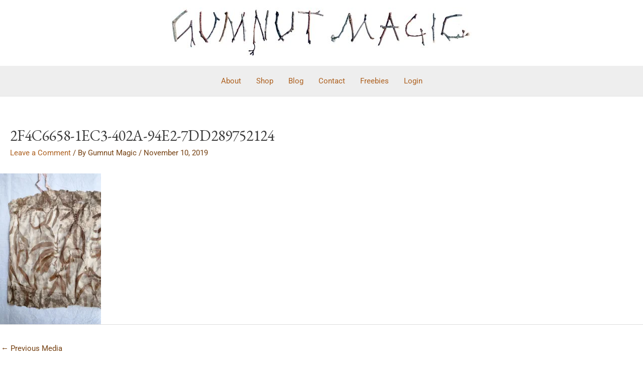

--- FILE ---
content_type: text/html; charset=utf-8
request_url: https://www.google.com/recaptcha/api2/anchor?ar=1&k=6LekP14UAAAAAHeQAvhbpyuGiZEnU5R5bpXsGXbx&co=aHR0cHM6Ly93d3cuZ3VtbnV0bWFnaWMuY29tOjQ0Mw..&hl=en&v=9TiwnJFHeuIw_s0wSd3fiKfN&theme=light&size=normal&anchor-ms=20000&execute-ms=30000&cb=5f85x58ue6d0
body_size: 48981
content:
<!DOCTYPE HTML><html dir="ltr" lang="en"><head><meta http-equiv="Content-Type" content="text/html; charset=UTF-8">
<meta http-equiv="X-UA-Compatible" content="IE=edge">
<title>reCAPTCHA</title>
<style type="text/css">
/* cyrillic-ext */
@font-face {
  font-family: 'Roboto';
  font-style: normal;
  font-weight: 400;
  font-stretch: 100%;
  src: url(//fonts.gstatic.com/s/roboto/v48/KFO7CnqEu92Fr1ME7kSn66aGLdTylUAMa3GUBHMdazTgWw.woff2) format('woff2');
  unicode-range: U+0460-052F, U+1C80-1C8A, U+20B4, U+2DE0-2DFF, U+A640-A69F, U+FE2E-FE2F;
}
/* cyrillic */
@font-face {
  font-family: 'Roboto';
  font-style: normal;
  font-weight: 400;
  font-stretch: 100%;
  src: url(//fonts.gstatic.com/s/roboto/v48/KFO7CnqEu92Fr1ME7kSn66aGLdTylUAMa3iUBHMdazTgWw.woff2) format('woff2');
  unicode-range: U+0301, U+0400-045F, U+0490-0491, U+04B0-04B1, U+2116;
}
/* greek-ext */
@font-face {
  font-family: 'Roboto';
  font-style: normal;
  font-weight: 400;
  font-stretch: 100%;
  src: url(//fonts.gstatic.com/s/roboto/v48/KFO7CnqEu92Fr1ME7kSn66aGLdTylUAMa3CUBHMdazTgWw.woff2) format('woff2');
  unicode-range: U+1F00-1FFF;
}
/* greek */
@font-face {
  font-family: 'Roboto';
  font-style: normal;
  font-weight: 400;
  font-stretch: 100%;
  src: url(//fonts.gstatic.com/s/roboto/v48/KFO7CnqEu92Fr1ME7kSn66aGLdTylUAMa3-UBHMdazTgWw.woff2) format('woff2');
  unicode-range: U+0370-0377, U+037A-037F, U+0384-038A, U+038C, U+038E-03A1, U+03A3-03FF;
}
/* math */
@font-face {
  font-family: 'Roboto';
  font-style: normal;
  font-weight: 400;
  font-stretch: 100%;
  src: url(//fonts.gstatic.com/s/roboto/v48/KFO7CnqEu92Fr1ME7kSn66aGLdTylUAMawCUBHMdazTgWw.woff2) format('woff2');
  unicode-range: U+0302-0303, U+0305, U+0307-0308, U+0310, U+0312, U+0315, U+031A, U+0326-0327, U+032C, U+032F-0330, U+0332-0333, U+0338, U+033A, U+0346, U+034D, U+0391-03A1, U+03A3-03A9, U+03B1-03C9, U+03D1, U+03D5-03D6, U+03F0-03F1, U+03F4-03F5, U+2016-2017, U+2034-2038, U+203C, U+2040, U+2043, U+2047, U+2050, U+2057, U+205F, U+2070-2071, U+2074-208E, U+2090-209C, U+20D0-20DC, U+20E1, U+20E5-20EF, U+2100-2112, U+2114-2115, U+2117-2121, U+2123-214F, U+2190, U+2192, U+2194-21AE, U+21B0-21E5, U+21F1-21F2, U+21F4-2211, U+2213-2214, U+2216-22FF, U+2308-230B, U+2310, U+2319, U+231C-2321, U+2336-237A, U+237C, U+2395, U+239B-23B7, U+23D0, U+23DC-23E1, U+2474-2475, U+25AF, U+25B3, U+25B7, U+25BD, U+25C1, U+25CA, U+25CC, U+25FB, U+266D-266F, U+27C0-27FF, U+2900-2AFF, U+2B0E-2B11, U+2B30-2B4C, U+2BFE, U+3030, U+FF5B, U+FF5D, U+1D400-1D7FF, U+1EE00-1EEFF;
}
/* symbols */
@font-face {
  font-family: 'Roboto';
  font-style: normal;
  font-weight: 400;
  font-stretch: 100%;
  src: url(//fonts.gstatic.com/s/roboto/v48/KFO7CnqEu92Fr1ME7kSn66aGLdTylUAMaxKUBHMdazTgWw.woff2) format('woff2');
  unicode-range: U+0001-000C, U+000E-001F, U+007F-009F, U+20DD-20E0, U+20E2-20E4, U+2150-218F, U+2190, U+2192, U+2194-2199, U+21AF, U+21E6-21F0, U+21F3, U+2218-2219, U+2299, U+22C4-22C6, U+2300-243F, U+2440-244A, U+2460-24FF, U+25A0-27BF, U+2800-28FF, U+2921-2922, U+2981, U+29BF, U+29EB, U+2B00-2BFF, U+4DC0-4DFF, U+FFF9-FFFB, U+10140-1018E, U+10190-1019C, U+101A0, U+101D0-101FD, U+102E0-102FB, U+10E60-10E7E, U+1D2C0-1D2D3, U+1D2E0-1D37F, U+1F000-1F0FF, U+1F100-1F1AD, U+1F1E6-1F1FF, U+1F30D-1F30F, U+1F315, U+1F31C, U+1F31E, U+1F320-1F32C, U+1F336, U+1F378, U+1F37D, U+1F382, U+1F393-1F39F, U+1F3A7-1F3A8, U+1F3AC-1F3AF, U+1F3C2, U+1F3C4-1F3C6, U+1F3CA-1F3CE, U+1F3D4-1F3E0, U+1F3ED, U+1F3F1-1F3F3, U+1F3F5-1F3F7, U+1F408, U+1F415, U+1F41F, U+1F426, U+1F43F, U+1F441-1F442, U+1F444, U+1F446-1F449, U+1F44C-1F44E, U+1F453, U+1F46A, U+1F47D, U+1F4A3, U+1F4B0, U+1F4B3, U+1F4B9, U+1F4BB, U+1F4BF, U+1F4C8-1F4CB, U+1F4D6, U+1F4DA, U+1F4DF, U+1F4E3-1F4E6, U+1F4EA-1F4ED, U+1F4F7, U+1F4F9-1F4FB, U+1F4FD-1F4FE, U+1F503, U+1F507-1F50B, U+1F50D, U+1F512-1F513, U+1F53E-1F54A, U+1F54F-1F5FA, U+1F610, U+1F650-1F67F, U+1F687, U+1F68D, U+1F691, U+1F694, U+1F698, U+1F6AD, U+1F6B2, U+1F6B9-1F6BA, U+1F6BC, U+1F6C6-1F6CF, U+1F6D3-1F6D7, U+1F6E0-1F6EA, U+1F6F0-1F6F3, U+1F6F7-1F6FC, U+1F700-1F7FF, U+1F800-1F80B, U+1F810-1F847, U+1F850-1F859, U+1F860-1F887, U+1F890-1F8AD, U+1F8B0-1F8BB, U+1F8C0-1F8C1, U+1F900-1F90B, U+1F93B, U+1F946, U+1F984, U+1F996, U+1F9E9, U+1FA00-1FA6F, U+1FA70-1FA7C, U+1FA80-1FA89, U+1FA8F-1FAC6, U+1FACE-1FADC, U+1FADF-1FAE9, U+1FAF0-1FAF8, U+1FB00-1FBFF;
}
/* vietnamese */
@font-face {
  font-family: 'Roboto';
  font-style: normal;
  font-weight: 400;
  font-stretch: 100%;
  src: url(//fonts.gstatic.com/s/roboto/v48/KFO7CnqEu92Fr1ME7kSn66aGLdTylUAMa3OUBHMdazTgWw.woff2) format('woff2');
  unicode-range: U+0102-0103, U+0110-0111, U+0128-0129, U+0168-0169, U+01A0-01A1, U+01AF-01B0, U+0300-0301, U+0303-0304, U+0308-0309, U+0323, U+0329, U+1EA0-1EF9, U+20AB;
}
/* latin-ext */
@font-face {
  font-family: 'Roboto';
  font-style: normal;
  font-weight: 400;
  font-stretch: 100%;
  src: url(//fonts.gstatic.com/s/roboto/v48/KFO7CnqEu92Fr1ME7kSn66aGLdTylUAMa3KUBHMdazTgWw.woff2) format('woff2');
  unicode-range: U+0100-02BA, U+02BD-02C5, U+02C7-02CC, U+02CE-02D7, U+02DD-02FF, U+0304, U+0308, U+0329, U+1D00-1DBF, U+1E00-1E9F, U+1EF2-1EFF, U+2020, U+20A0-20AB, U+20AD-20C0, U+2113, U+2C60-2C7F, U+A720-A7FF;
}
/* latin */
@font-face {
  font-family: 'Roboto';
  font-style: normal;
  font-weight: 400;
  font-stretch: 100%;
  src: url(//fonts.gstatic.com/s/roboto/v48/KFO7CnqEu92Fr1ME7kSn66aGLdTylUAMa3yUBHMdazQ.woff2) format('woff2');
  unicode-range: U+0000-00FF, U+0131, U+0152-0153, U+02BB-02BC, U+02C6, U+02DA, U+02DC, U+0304, U+0308, U+0329, U+2000-206F, U+20AC, U+2122, U+2191, U+2193, U+2212, U+2215, U+FEFF, U+FFFD;
}
/* cyrillic-ext */
@font-face {
  font-family: 'Roboto';
  font-style: normal;
  font-weight: 500;
  font-stretch: 100%;
  src: url(//fonts.gstatic.com/s/roboto/v48/KFO7CnqEu92Fr1ME7kSn66aGLdTylUAMa3GUBHMdazTgWw.woff2) format('woff2');
  unicode-range: U+0460-052F, U+1C80-1C8A, U+20B4, U+2DE0-2DFF, U+A640-A69F, U+FE2E-FE2F;
}
/* cyrillic */
@font-face {
  font-family: 'Roboto';
  font-style: normal;
  font-weight: 500;
  font-stretch: 100%;
  src: url(//fonts.gstatic.com/s/roboto/v48/KFO7CnqEu92Fr1ME7kSn66aGLdTylUAMa3iUBHMdazTgWw.woff2) format('woff2');
  unicode-range: U+0301, U+0400-045F, U+0490-0491, U+04B0-04B1, U+2116;
}
/* greek-ext */
@font-face {
  font-family: 'Roboto';
  font-style: normal;
  font-weight: 500;
  font-stretch: 100%;
  src: url(//fonts.gstatic.com/s/roboto/v48/KFO7CnqEu92Fr1ME7kSn66aGLdTylUAMa3CUBHMdazTgWw.woff2) format('woff2');
  unicode-range: U+1F00-1FFF;
}
/* greek */
@font-face {
  font-family: 'Roboto';
  font-style: normal;
  font-weight: 500;
  font-stretch: 100%;
  src: url(//fonts.gstatic.com/s/roboto/v48/KFO7CnqEu92Fr1ME7kSn66aGLdTylUAMa3-UBHMdazTgWw.woff2) format('woff2');
  unicode-range: U+0370-0377, U+037A-037F, U+0384-038A, U+038C, U+038E-03A1, U+03A3-03FF;
}
/* math */
@font-face {
  font-family: 'Roboto';
  font-style: normal;
  font-weight: 500;
  font-stretch: 100%;
  src: url(//fonts.gstatic.com/s/roboto/v48/KFO7CnqEu92Fr1ME7kSn66aGLdTylUAMawCUBHMdazTgWw.woff2) format('woff2');
  unicode-range: U+0302-0303, U+0305, U+0307-0308, U+0310, U+0312, U+0315, U+031A, U+0326-0327, U+032C, U+032F-0330, U+0332-0333, U+0338, U+033A, U+0346, U+034D, U+0391-03A1, U+03A3-03A9, U+03B1-03C9, U+03D1, U+03D5-03D6, U+03F0-03F1, U+03F4-03F5, U+2016-2017, U+2034-2038, U+203C, U+2040, U+2043, U+2047, U+2050, U+2057, U+205F, U+2070-2071, U+2074-208E, U+2090-209C, U+20D0-20DC, U+20E1, U+20E5-20EF, U+2100-2112, U+2114-2115, U+2117-2121, U+2123-214F, U+2190, U+2192, U+2194-21AE, U+21B0-21E5, U+21F1-21F2, U+21F4-2211, U+2213-2214, U+2216-22FF, U+2308-230B, U+2310, U+2319, U+231C-2321, U+2336-237A, U+237C, U+2395, U+239B-23B7, U+23D0, U+23DC-23E1, U+2474-2475, U+25AF, U+25B3, U+25B7, U+25BD, U+25C1, U+25CA, U+25CC, U+25FB, U+266D-266F, U+27C0-27FF, U+2900-2AFF, U+2B0E-2B11, U+2B30-2B4C, U+2BFE, U+3030, U+FF5B, U+FF5D, U+1D400-1D7FF, U+1EE00-1EEFF;
}
/* symbols */
@font-face {
  font-family: 'Roboto';
  font-style: normal;
  font-weight: 500;
  font-stretch: 100%;
  src: url(//fonts.gstatic.com/s/roboto/v48/KFO7CnqEu92Fr1ME7kSn66aGLdTylUAMaxKUBHMdazTgWw.woff2) format('woff2');
  unicode-range: U+0001-000C, U+000E-001F, U+007F-009F, U+20DD-20E0, U+20E2-20E4, U+2150-218F, U+2190, U+2192, U+2194-2199, U+21AF, U+21E6-21F0, U+21F3, U+2218-2219, U+2299, U+22C4-22C6, U+2300-243F, U+2440-244A, U+2460-24FF, U+25A0-27BF, U+2800-28FF, U+2921-2922, U+2981, U+29BF, U+29EB, U+2B00-2BFF, U+4DC0-4DFF, U+FFF9-FFFB, U+10140-1018E, U+10190-1019C, U+101A0, U+101D0-101FD, U+102E0-102FB, U+10E60-10E7E, U+1D2C0-1D2D3, U+1D2E0-1D37F, U+1F000-1F0FF, U+1F100-1F1AD, U+1F1E6-1F1FF, U+1F30D-1F30F, U+1F315, U+1F31C, U+1F31E, U+1F320-1F32C, U+1F336, U+1F378, U+1F37D, U+1F382, U+1F393-1F39F, U+1F3A7-1F3A8, U+1F3AC-1F3AF, U+1F3C2, U+1F3C4-1F3C6, U+1F3CA-1F3CE, U+1F3D4-1F3E0, U+1F3ED, U+1F3F1-1F3F3, U+1F3F5-1F3F7, U+1F408, U+1F415, U+1F41F, U+1F426, U+1F43F, U+1F441-1F442, U+1F444, U+1F446-1F449, U+1F44C-1F44E, U+1F453, U+1F46A, U+1F47D, U+1F4A3, U+1F4B0, U+1F4B3, U+1F4B9, U+1F4BB, U+1F4BF, U+1F4C8-1F4CB, U+1F4D6, U+1F4DA, U+1F4DF, U+1F4E3-1F4E6, U+1F4EA-1F4ED, U+1F4F7, U+1F4F9-1F4FB, U+1F4FD-1F4FE, U+1F503, U+1F507-1F50B, U+1F50D, U+1F512-1F513, U+1F53E-1F54A, U+1F54F-1F5FA, U+1F610, U+1F650-1F67F, U+1F687, U+1F68D, U+1F691, U+1F694, U+1F698, U+1F6AD, U+1F6B2, U+1F6B9-1F6BA, U+1F6BC, U+1F6C6-1F6CF, U+1F6D3-1F6D7, U+1F6E0-1F6EA, U+1F6F0-1F6F3, U+1F6F7-1F6FC, U+1F700-1F7FF, U+1F800-1F80B, U+1F810-1F847, U+1F850-1F859, U+1F860-1F887, U+1F890-1F8AD, U+1F8B0-1F8BB, U+1F8C0-1F8C1, U+1F900-1F90B, U+1F93B, U+1F946, U+1F984, U+1F996, U+1F9E9, U+1FA00-1FA6F, U+1FA70-1FA7C, U+1FA80-1FA89, U+1FA8F-1FAC6, U+1FACE-1FADC, U+1FADF-1FAE9, U+1FAF0-1FAF8, U+1FB00-1FBFF;
}
/* vietnamese */
@font-face {
  font-family: 'Roboto';
  font-style: normal;
  font-weight: 500;
  font-stretch: 100%;
  src: url(//fonts.gstatic.com/s/roboto/v48/KFO7CnqEu92Fr1ME7kSn66aGLdTylUAMa3OUBHMdazTgWw.woff2) format('woff2');
  unicode-range: U+0102-0103, U+0110-0111, U+0128-0129, U+0168-0169, U+01A0-01A1, U+01AF-01B0, U+0300-0301, U+0303-0304, U+0308-0309, U+0323, U+0329, U+1EA0-1EF9, U+20AB;
}
/* latin-ext */
@font-face {
  font-family: 'Roboto';
  font-style: normal;
  font-weight: 500;
  font-stretch: 100%;
  src: url(//fonts.gstatic.com/s/roboto/v48/KFO7CnqEu92Fr1ME7kSn66aGLdTylUAMa3KUBHMdazTgWw.woff2) format('woff2');
  unicode-range: U+0100-02BA, U+02BD-02C5, U+02C7-02CC, U+02CE-02D7, U+02DD-02FF, U+0304, U+0308, U+0329, U+1D00-1DBF, U+1E00-1E9F, U+1EF2-1EFF, U+2020, U+20A0-20AB, U+20AD-20C0, U+2113, U+2C60-2C7F, U+A720-A7FF;
}
/* latin */
@font-face {
  font-family: 'Roboto';
  font-style: normal;
  font-weight: 500;
  font-stretch: 100%;
  src: url(//fonts.gstatic.com/s/roboto/v48/KFO7CnqEu92Fr1ME7kSn66aGLdTylUAMa3yUBHMdazQ.woff2) format('woff2');
  unicode-range: U+0000-00FF, U+0131, U+0152-0153, U+02BB-02BC, U+02C6, U+02DA, U+02DC, U+0304, U+0308, U+0329, U+2000-206F, U+20AC, U+2122, U+2191, U+2193, U+2212, U+2215, U+FEFF, U+FFFD;
}
/* cyrillic-ext */
@font-face {
  font-family: 'Roboto';
  font-style: normal;
  font-weight: 900;
  font-stretch: 100%;
  src: url(//fonts.gstatic.com/s/roboto/v48/KFO7CnqEu92Fr1ME7kSn66aGLdTylUAMa3GUBHMdazTgWw.woff2) format('woff2');
  unicode-range: U+0460-052F, U+1C80-1C8A, U+20B4, U+2DE0-2DFF, U+A640-A69F, U+FE2E-FE2F;
}
/* cyrillic */
@font-face {
  font-family: 'Roboto';
  font-style: normal;
  font-weight: 900;
  font-stretch: 100%;
  src: url(//fonts.gstatic.com/s/roboto/v48/KFO7CnqEu92Fr1ME7kSn66aGLdTylUAMa3iUBHMdazTgWw.woff2) format('woff2');
  unicode-range: U+0301, U+0400-045F, U+0490-0491, U+04B0-04B1, U+2116;
}
/* greek-ext */
@font-face {
  font-family: 'Roboto';
  font-style: normal;
  font-weight: 900;
  font-stretch: 100%;
  src: url(//fonts.gstatic.com/s/roboto/v48/KFO7CnqEu92Fr1ME7kSn66aGLdTylUAMa3CUBHMdazTgWw.woff2) format('woff2');
  unicode-range: U+1F00-1FFF;
}
/* greek */
@font-face {
  font-family: 'Roboto';
  font-style: normal;
  font-weight: 900;
  font-stretch: 100%;
  src: url(//fonts.gstatic.com/s/roboto/v48/KFO7CnqEu92Fr1ME7kSn66aGLdTylUAMa3-UBHMdazTgWw.woff2) format('woff2');
  unicode-range: U+0370-0377, U+037A-037F, U+0384-038A, U+038C, U+038E-03A1, U+03A3-03FF;
}
/* math */
@font-face {
  font-family: 'Roboto';
  font-style: normal;
  font-weight: 900;
  font-stretch: 100%;
  src: url(//fonts.gstatic.com/s/roboto/v48/KFO7CnqEu92Fr1ME7kSn66aGLdTylUAMawCUBHMdazTgWw.woff2) format('woff2');
  unicode-range: U+0302-0303, U+0305, U+0307-0308, U+0310, U+0312, U+0315, U+031A, U+0326-0327, U+032C, U+032F-0330, U+0332-0333, U+0338, U+033A, U+0346, U+034D, U+0391-03A1, U+03A3-03A9, U+03B1-03C9, U+03D1, U+03D5-03D6, U+03F0-03F1, U+03F4-03F5, U+2016-2017, U+2034-2038, U+203C, U+2040, U+2043, U+2047, U+2050, U+2057, U+205F, U+2070-2071, U+2074-208E, U+2090-209C, U+20D0-20DC, U+20E1, U+20E5-20EF, U+2100-2112, U+2114-2115, U+2117-2121, U+2123-214F, U+2190, U+2192, U+2194-21AE, U+21B0-21E5, U+21F1-21F2, U+21F4-2211, U+2213-2214, U+2216-22FF, U+2308-230B, U+2310, U+2319, U+231C-2321, U+2336-237A, U+237C, U+2395, U+239B-23B7, U+23D0, U+23DC-23E1, U+2474-2475, U+25AF, U+25B3, U+25B7, U+25BD, U+25C1, U+25CA, U+25CC, U+25FB, U+266D-266F, U+27C0-27FF, U+2900-2AFF, U+2B0E-2B11, U+2B30-2B4C, U+2BFE, U+3030, U+FF5B, U+FF5D, U+1D400-1D7FF, U+1EE00-1EEFF;
}
/* symbols */
@font-face {
  font-family: 'Roboto';
  font-style: normal;
  font-weight: 900;
  font-stretch: 100%;
  src: url(//fonts.gstatic.com/s/roboto/v48/KFO7CnqEu92Fr1ME7kSn66aGLdTylUAMaxKUBHMdazTgWw.woff2) format('woff2');
  unicode-range: U+0001-000C, U+000E-001F, U+007F-009F, U+20DD-20E0, U+20E2-20E4, U+2150-218F, U+2190, U+2192, U+2194-2199, U+21AF, U+21E6-21F0, U+21F3, U+2218-2219, U+2299, U+22C4-22C6, U+2300-243F, U+2440-244A, U+2460-24FF, U+25A0-27BF, U+2800-28FF, U+2921-2922, U+2981, U+29BF, U+29EB, U+2B00-2BFF, U+4DC0-4DFF, U+FFF9-FFFB, U+10140-1018E, U+10190-1019C, U+101A0, U+101D0-101FD, U+102E0-102FB, U+10E60-10E7E, U+1D2C0-1D2D3, U+1D2E0-1D37F, U+1F000-1F0FF, U+1F100-1F1AD, U+1F1E6-1F1FF, U+1F30D-1F30F, U+1F315, U+1F31C, U+1F31E, U+1F320-1F32C, U+1F336, U+1F378, U+1F37D, U+1F382, U+1F393-1F39F, U+1F3A7-1F3A8, U+1F3AC-1F3AF, U+1F3C2, U+1F3C4-1F3C6, U+1F3CA-1F3CE, U+1F3D4-1F3E0, U+1F3ED, U+1F3F1-1F3F3, U+1F3F5-1F3F7, U+1F408, U+1F415, U+1F41F, U+1F426, U+1F43F, U+1F441-1F442, U+1F444, U+1F446-1F449, U+1F44C-1F44E, U+1F453, U+1F46A, U+1F47D, U+1F4A3, U+1F4B0, U+1F4B3, U+1F4B9, U+1F4BB, U+1F4BF, U+1F4C8-1F4CB, U+1F4D6, U+1F4DA, U+1F4DF, U+1F4E3-1F4E6, U+1F4EA-1F4ED, U+1F4F7, U+1F4F9-1F4FB, U+1F4FD-1F4FE, U+1F503, U+1F507-1F50B, U+1F50D, U+1F512-1F513, U+1F53E-1F54A, U+1F54F-1F5FA, U+1F610, U+1F650-1F67F, U+1F687, U+1F68D, U+1F691, U+1F694, U+1F698, U+1F6AD, U+1F6B2, U+1F6B9-1F6BA, U+1F6BC, U+1F6C6-1F6CF, U+1F6D3-1F6D7, U+1F6E0-1F6EA, U+1F6F0-1F6F3, U+1F6F7-1F6FC, U+1F700-1F7FF, U+1F800-1F80B, U+1F810-1F847, U+1F850-1F859, U+1F860-1F887, U+1F890-1F8AD, U+1F8B0-1F8BB, U+1F8C0-1F8C1, U+1F900-1F90B, U+1F93B, U+1F946, U+1F984, U+1F996, U+1F9E9, U+1FA00-1FA6F, U+1FA70-1FA7C, U+1FA80-1FA89, U+1FA8F-1FAC6, U+1FACE-1FADC, U+1FADF-1FAE9, U+1FAF0-1FAF8, U+1FB00-1FBFF;
}
/* vietnamese */
@font-face {
  font-family: 'Roboto';
  font-style: normal;
  font-weight: 900;
  font-stretch: 100%;
  src: url(//fonts.gstatic.com/s/roboto/v48/KFO7CnqEu92Fr1ME7kSn66aGLdTylUAMa3OUBHMdazTgWw.woff2) format('woff2');
  unicode-range: U+0102-0103, U+0110-0111, U+0128-0129, U+0168-0169, U+01A0-01A1, U+01AF-01B0, U+0300-0301, U+0303-0304, U+0308-0309, U+0323, U+0329, U+1EA0-1EF9, U+20AB;
}
/* latin-ext */
@font-face {
  font-family: 'Roboto';
  font-style: normal;
  font-weight: 900;
  font-stretch: 100%;
  src: url(//fonts.gstatic.com/s/roboto/v48/KFO7CnqEu92Fr1ME7kSn66aGLdTylUAMa3KUBHMdazTgWw.woff2) format('woff2');
  unicode-range: U+0100-02BA, U+02BD-02C5, U+02C7-02CC, U+02CE-02D7, U+02DD-02FF, U+0304, U+0308, U+0329, U+1D00-1DBF, U+1E00-1E9F, U+1EF2-1EFF, U+2020, U+20A0-20AB, U+20AD-20C0, U+2113, U+2C60-2C7F, U+A720-A7FF;
}
/* latin */
@font-face {
  font-family: 'Roboto';
  font-style: normal;
  font-weight: 900;
  font-stretch: 100%;
  src: url(//fonts.gstatic.com/s/roboto/v48/KFO7CnqEu92Fr1ME7kSn66aGLdTylUAMa3yUBHMdazQ.woff2) format('woff2');
  unicode-range: U+0000-00FF, U+0131, U+0152-0153, U+02BB-02BC, U+02C6, U+02DA, U+02DC, U+0304, U+0308, U+0329, U+2000-206F, U+20AC, U+2122, U+2191, U+2193, U+2212, U+2215, U+FEFF, U+FFFD;
}

</style>
<link rel="stylesheet" type="text/css" href="https://www.gstatic.com/recaptcha/releases/9TiwnJFHeuIw_s0wSd3fiKfN/styles__ltr.css">
<script nonce="nignlbSaEP3PlPoBxOlohQ" type="text/javascript">window['__recaptcha_api'] = 'https://www.google.com/recaptcha/api2/';</script>
<script type="text/javascript" src="https://www.gstatic.com/recaptcha/releases/9TiwnJFHeuIw_s0wSd3fiKfN/recaptcha__en.js" nonce="nignlbSaEP3PlPoBxOlohQ">
      
    </script></head>
<body><div id="rc-anchor-alert" class="rc-anchor-alert"></div>
<input type="hidden" id="recaptcha-token" value="[base64]">
<script type="text/javascript" nonce="nignlbSaEP3PlPoBxOlohQ">
      recaptcha.anchor.Main.init("[\x22ainput\x22,[\x22bgdata\x22,\x22\x22,\[base64]/[base64]/[base64]/KE4oMTI0LHYsdi5HKSxMWihsLHYpKTpOKDEyNCx2LGwpLFYpLHYpLFQpKSxGKDE3MSx2KX0scjc9ZnVuY3Rpb24obCl7cmV0dXJuIGx9LEM9ZnVuY3Rpb24obCxWLHYpe04odixsLFYpLFZbYWtdPTI3OTZ9LG49ZnVuY3Rpb24obCxWKXtWLlg9KChWLlg/[base64]/[base64]/[base64]/[base64]/[base64]/[base64]/[base64]/[base64]/[base64]/[base64]/[base64]\\u003d\x22,\[base64]\x22,\x22RsKDfUbCiipawoJYw7rCh2RJUiRHw7TCg2AswoB1A8OPBcO0BSg1CyBqwoPCnWB3wpTCq1fCu2HDgcK2XU7CgE9WEcOfw7F+w58oHsOxIXEYRsONV8KYw6xsw4cvNilba8O1w53CncOxL8KkEi/CqsKEG8KMwp3Di8O1w4YYw6fDlsO2wqppJioxwozDjMOnTU3DtcO8TcOcwr80UMOOU1NZQRzDm8K7WcKkwqfCkMOZYG/CgRnDr2nCpwBYX8OAMsOBwozDj8OVwpVewqpKXHhuEMOuwo0RG8ObSwPCucKEbkLDrzcHVGleNVzCjcK0wpQvLAzCicKCWn7Djg/CuMKOw4N1F8OBwq7Ck8KAfsONFWrDo8KMwpMvwoPCicKdw7DDqkLCkmk5w5kFwr8Hw5XCi8KQwpfDocOJaMK1LsO8w4ZewqTDvsKTwr9Ow6zCmiVeMsKoP8OaZXXCjcKmH1/ClMO0w4cUw4Jnw4MVN8OTZMKdw4kKw5vCsFvDisKnwqzCmMO1Gz0ww5IAVsKBasKfesKUdMOqTQ3CtxMTwpnDjMOJwrnCtFZoQcK5TUg6csOVw65DwpxmO0zDrxRTw65fw5PCmsKtw6cWA8O2wpvCl8O/CEvCocKvw7ECw5xew74OIMKkw7xXw4N/LTnDux7CkMKFw6Utw4oSw53Cj8KqH8KbXw7DqMOCFsOXI3rCmsKqDhDDtmVOfRPDiyvDu1k6UcOFGcKDwonDssK0b8Kkwro7w6MAUmEpwqEhw5DCi8OBYsKLw7QCwrY9NMKNwqXCjcOjwrcSHcKAw6Rmwp3Ch2jCtsO5w6TCi8K/[base64]/wq7Dom/CrSxwHUnClsK6MMOGBWTDkl3DtjMNw4vCh0RjKcKAwpduUizDlsO7wr/DjcOAw5fCusOqW8OlOMKgX8OZUMOSwrpgfsKyewIGwq/[base64]/[base64]/w48FwolmO13CsxLCtMO3wqAjwr0hw4HDmUtDw63DtBDCmMK2w4TCuAnDvh/[base64]/[base64]/aQpgw4jDv1vCszJxH35Uw73DujhPWRplPsK+QMOmLj7DvcOabcO0w6kKRmROwqXCjcOjDcKDAyoPEsOnw7zCsz3CmWwXwpPDt8Ozw5bCjcOLw4jClsKnwosdw7PCvsKzGMKPwr/Clgh4woUFXVjCs8K8w4vDucK8DMO4W1jDlcO6cSvCpULDpMK/[base64]/b8ODwoNawrvChSHClsKlwoRVw7Vjwq7Co31eSsKwMlMlwrhyw5Ycwp/[base64]/[base64]/[base64]/Cim9qw7TCkj9UXEBYZsKdw5QVHMKqJ8OEZsOBIcO1SnUKwrxkCgvDhMOmwrHDhH/CllY2w5JRKsOlDsKfwqnDqk9rXMOOw6bCkTsow7HCg8OzwqRAw4DCicKRJBzCuMOhe3UGw47Ct8KGwok5w5F9wo7DkS5mw57Cg10iwr/CjcO1GMOCwoYzW8Ojw6pewqRsw4DCi8KjwpROKsO0wrjCu8O2w6EvwqfCt8OMwp/Dj0nDimAUUSHCmGMTWW1UA8OuIsKfw7Y9wo5Zw6TDvj0/w40Mwr3Drw7CmsKywrbCrcOuE8OiwrxYwqxBImh6OcOVw5IfwprDq8OmwpjCsFrDiMOhDgIORMKbCxoYfzQaCkPDnmROw73DiHdTMcKoScKMwp7DjV3Co04zwocoVsO2BzNVwp1/BHrDscKpw5I2wqJYeGnDrnENesKww4x/IMKHNEnCkcKhwoHDq3rDgsOCwp5Zw6JgQsK7NcKow5fDk8KVRAHDk8OKwp7DkMOsACfCpV/Dpipawo40wq7CmcOmX0jDlyrDqcOrKjDCt8OTwpAENcOhw4kqw7AEAwwEVcKJMmvCvMO9w7oOw5fCv8K7w7cIGSbDvELCukpBw7g4wqYnNwouw4F7UQvDtRAnw4/DhMK1chhFwo9iw7oZwprDr0HCvznCksOkw5bDmcK/LQVvQ8KKwp3DlAXDkCg+B8OcDsOuw5JWMMOkwoLCscO+wrbDq8OPDwxeYUTDoHHCicO+wrDCpQsyw4DCrsOMKy7ChMKJdcKvOsO0wq3Ck3LClCdeN37Ds1RHw43ChBo8WcKUHMKtZlbCnkXChUsESMO1NMOlwpXCuEw9w5TCicKWw4xdCwnDj05+PQ/Ciyd+wp3CoyXCgD7CrDFpwocowqjCj2BKNngJecOwCmAwNcOpwpEOwqUVwo0LwoIpRTjDpxdaC8ODQsKPw4zClsOmw6fCtg0SW8OqwroKb8OSLmAWXUoWwqYdwrB+wr/CicK2Z8KHw7HDpcOQeDssImXDhsOwwqMpw7VVw6fDmj3DmsK+wotmwr3DpSnCksOgExIFP1zDhMOpYXEQw7nDqSzCtcOqw4VCBXIgwpI5C8OmasOvw69MwqUhHcK7w7/[base64]/ClsKpYsOewqDCiw3DlCgIw64lD3PCgMOZPcKabMOtfcOzU8OhwqcWXVTCiyzDg8ODPcK5w7HCkSrCtHI8w4/CgsOWwoTCh8KOPCbCp8Ocw6BWIifCnsKsBF9uRlPDgcKICDs/aMKbBMK8bcKfw4TCh8OOY8OvIMKJw4cJV1bCm8OgwpDCksOUw5YKwoPCqSRLO8KEMDXChMONTi9Jw45gwrhTI8K4w78hw55NwrDCjgbDvMOiUcKgwqMTwr1vw4/[base64]/CryNKwrY7fsKyw7LChsO3w6nCtMKlG8KFCMK0w5bDpsO6w6/CplnCrUwUwozCgjHCgA9ew7fCgjhmwrjDvR90wpDCo0/DjErDtcOKWsO/KMK8L8KVwr8rwpbDpV3CscOpw7Yawp8fHBZWwpIbPF9Lw4gAwq5Jw6kgw7TCp8OMccOwwoTDuMK9M8KiC0FyIMOXCknDv2LDiWTChcKfDcK2CMOcwqdMwrbCkEvDvcKswoXDocK8OR9Mw6w5wovDoMOlwqInJDEXAcKOdS7ClMO5YmHDg8KmVcOial/DghQmQsKSw5TDhCDDoMONTmYZwqUHwoYDwrRfDkcdwoVtw4LDlkl2AMKLRMKpwoFJVXYhRW7CrRM7wrzDkmfCkcKPThrCscOyE8K/wo/DrcO4XsOaKcOyQl3CkcOjLw9Dw5cmVMKDPMOtwqbDmzsOFXPDhBApw6Vqwo4hThIpXcK4VsKAwpgkw6cvw5t4bMKWwqpNw59pTMKzLMKew5ALw6LCvsOzOQFZOTLCn8OTwoTDm8Opw4nDuMOFwrthAHnDosK5ZcOVw7/DqTZhOMO+w48KDT/CrcO/wrrDhxfDpMKgNQvDrgLCsk8zXMOKHy/DvMOFw7oCwqTDk2cXA3MkKsOKwp4cdcKgw6sSfAzCo8KxUEDDlsKAw6p6w5LDg8KFw5ZNQQZ2w7XCmh9Rw4ssezc7w57DksKUw53Cr8KDw7s9w5jCsDUZwrDCu8KNCMKvw5ZqdcOjIjzCuDrCn8Oow6DDplIHZcOpw7ciHGwSfWDDmMOmRm/DvcKDw5taw40zTW7DgDQywpPDkMKSw4zCn8Kmw4NFdncockR1UyfDpcOUe3Mjw6LCkgPDmmccwotNwrccwqnDlsOIwogRw4TCosK7wp/DgBHDuDzDsS5Qwqh7YUzCuMONwpTCgcKew5/CtcOCcMKhasOdw4vCoBjCh8KQwptXwozCrVFow7bDusKSHhwAwobCqQ7Cq1zCqcOHwobDvFANwroNwr7DhcOqNcKxTMObZlwbJSU7ecKbwpIHwqoFfFczTsOQHloPIUDCuTd7XMORKgorAcKpLXPCrn3CgzoVwpJ+woXCq8Omwq9cw6LDhhUvBR9NwrrCv8O/w4zCpxnDiTvDlMOpwqhew4bCgQxQwoTCpTDDrsK4w77Du15GwrQGw7k9w4zChVHDuErDnEbDtsKrAxLCrcKDwr/Dq2MFwrkCB8KRwrZ/IMKKWsO9w4TCuMO2AwnDjsKkw4dqw5p6w4PCgApkZl/DlcO5w63ChDl6SsOAwq/CosKdahvCo8Oyw7N6ecOew781GMKZw5YYOMKeEzfDocKzOMOlOkrDh0d/wrk3bXbCnsKIwqHDj8OvworDh8OATGI7worDusKNwr0YF0nDssOnSHXDq8OgF1DDh8OUw7YwQsO6MsKCwrUFGkHDpsOtwrDDsCnClsOBw5/[base64]/DpsKpGhIyVMOIwppyd8KSwqbDtADDm8KyFcKresKeXcKXccK1w6xWw7hxwpUNw4YqwpEbURHDowjCgVJVw6pnw74tJAfCssKOwoDCvMOWFnbDuyvDicK7wpDCmixRw6jDrcKkNMKfbMODwrbDjEd1w5TClhXCr8KRwr/[base64]/[base64]/CgypMFcKSfTZ8wocHw6/[base64]/[base64]/DgMObMHbCpcKuwonDqMKjK8K9LxQwCcK4w7PDuwc1ek4Swp/Dh8OkPMOqbFp/WcOLwobDn8OWw6hDw4vDosKOJzTDvVl5ZB0ee8OXwrR8woLDukHDgsKjIcOkVMOVbW15wrtndgNpRSEPwrklw5rDssKtK8KIwq7DsVjClMOydcOLw5l/w7Qfw6YEWW5TWi7DkDB2fMKmwr14MTLDlsOPeU8Cw5FRTMKMOMOzaiEGw4oxaMO+w7HCmcKAWR/Cl8KFKH46w5MAXC0acsKtwq/CpGhgK8Oew5zCrMKew6HDkk/ClMODw7HDhsOLYcOGwpjDssKWNMK+w6jDp8OHw6FBdMOzwppNw5/CjTFDwrgJw4YRw5MaRwvClgRVw7ILUcOjNcKdU8KhwrVvE8KvA8O2woDCqMKedsKIw6rCq040cT7Ci0bDigXCgsK5w4VUw70Gwp0kH8KVw7FVwohrCxHCrsOcwr/[base64]/w7jCtcKAIVgWHsO1w4TCvMKNRcO1R2XDp08ZMsKLwprCiRR5w5wUwqA4AEXDosOYei/[base64]/DlikXJQfCimVYCHrCpcOQwok1wpnDt8KFworChSYawrg8AF7DozcowpnDuA3ClUN/wrHDt1rDnTTCvcKbw7tUH8ONaMKQw5zDkMOPUVwpwoHDqsO6d0gQMsO9NgvDkA1Xw7nDiXMBacKcwpoPGhrDjydww4vDucKWwowjwq8Xwp7CosOSw716VmrDrBp/wp1sw7jCiMO4bcK7w4TDpcKqLzB9w546NMKBHRjDl2hzV33Dq8K+SGnCocK4w6DDqB9FwqDCg8OdwqMEw6nCo8OOw7/[base64]/RQ3DpMOfDcOISMKWGxvCkMK1wprCpUNzIcKuFcK+w6rCjj/[base64]/[base64]/DqDkNc8KmeQl5SMOowr52w5LCgT7CtFM1IlfDkcKnwoUawqjCrGHCocOywpJpw6ZwAiLCvyx2wqzCtcKGEsOyw4Nvw41ZS8O5eC8Ow6HCtTvDl8KDw6kQUnwLeXjCu2PCrz8iwqrDpz/CgMOJZ3/CvMKJXUbCisKCE3hhw6TCvMO3wqLDo8OCDHgpb8KJw6l+NHd8wpkFDsKTbcO6w4gtdMKhDAEmfsOlK8OJw5PClMOCw5MmY8KwPAvCoMKgIT/CtMKQw7jCn3fCmcKjH1JkScKyw5LDjV0ow63ClMOcbsObw5RwBsKPcDLDvsOowoDDuCzCthBswroxQwhJwpfCpQtiw7ZLw7zChMKrw4LDmcOHOxgVwrRpwrB+GMO/Zk3DmhbCiB1gw4DCvcKZJsKJY3BQwqJFwrzCgB4UbT1cJytVwqzCj8KXPMO1wq7Ck8KnNQQiNWhsPkbDkTvDqsO4cVHCqsOpBcKoSsOXw6YEw7oMwovCoUM8KcOHwqgiesO1w7bCpsO/OMOFZBDCnsKCKAPCm8OgKsOxw4jDlXXCn8OLw5zDgB7ClxPCuXvCsS0Nwo4RwoUYX8Omw6U4YhdXwpvDpBTDs8OVScK4MmbDgcKawqrCnVkpw7ova8Kjwq4/w7ZDc8KsdMOIw4hKJFNdZ8OZw7JtdMKxw7nCjMOnCsKaO8OAwoLCtW4PMDUOw6NfDEPDhQTDlmtswr7DlG5wYsO2w7DDk8OHwpxCw73CrRJeVsKhc8KYwq5owqPDucOBwo7Do8Kjw7zCm8K7dGHCnCcleMK/Hg1YZ8OLZ8K4wrbDnsKwZSPCpS3DhgLCvE5swqliwow/AcOMw6vCsUYEY0U/w60PMgNLwpPCmx5Mwq0vw6Vbw6V/XMOcPWsfwr7CtGXCn8Olw6nCo8OhwqMSfQjDtW8Hw4PCg8Omwp8DwowvwrLDnFjCmlPDnMOmBsKqwpRNPRMtQsO2bsKNUD91VGdAdcOmDsOjasO/w7B0LFRTwqnCqcOvUcO1E8OMwo/CssKxw6rDllHDnVgec8OccMKsMMK7KsO4G8OBw71hwqRLwrvDt8O2IxhKfsKBw7rCnn7Dg3lyJcKtPgEBAm/DgzkCIW7DvBvDj8O/w7/CslpswqvCpB0MQg9FX8Ozw4Ycw5VFw69+dGjDqnowwpNcTVnCuRrDpgDDrcOJw7fCnDUyPMOnwo3ClsO2AlohCndHwrARb8OWwrnCh3tcwoZoQhQ2w7BSw4LChTQDYmlZw5hGUcOsL8Kuwr/[base64]/[base64]/CqTkcw4kGdsOQwoxiw58Ow6zCmi9Mw6pCwofDgnFnN8KPAcKONkjDik5ZecKlwpMhwp3CiBlywplIwpoPQcKRw6VJwo7DocKrwpAheWbCkHvCkMOZQmTCs8O/HHzDlcKjwoUeW3IyYCMUw7JPfsOOJjpXPlREH8ObdsOow7APQHrDm3I0w6cbwr5nwrnCgkPCt8OHX3s8WcKYL2sOZ2rCoUVeKMKSw7QNaMKObA3CpzctCCXDk8O6w4DDrsKTw4XDn0rDksKeIGHCvsOOw6TDi8K/w4BhLXYYwr9bBcK3wqtPw5FgN8K0Jh/DocKfw6zCncO6wq3DtlZ0w758YsOXw6/DpXPDmMO0HcOow5p6w407w7NWwo1cdk7DuWA+w6pzQsOvw4ZGHMK+PMOKKxdnw5jDtwDCsw/[base64]/CocKKAEIbwrnDnzJSFMOOw6zCiFciMx7DhsKUwqJNw6bDrWFHMMKfwofCoTvDik1jwr3DmcOHw7TDp8OtwqFOfMOjdHwYT8OZbXNJODtew4vDpw84wqtVwqtpw5TCgShBwobDpBIZwodtwqNbWArDocKEwplXwqp/ERwdw65ew5PCpMKYJBhmBHTDklbDjcOSwrDDjR1Rw4ICw4XCsT/DtMKswo/Cn25iwop2w6sKL8O+woXCrzXDl2EVPFhWwr7CoQrDmyvChj1GwozCkSTCkUE0wrMDw4PDpxLCkMKebcKRwrfDrcOkw7A8Gjszw5FLMcO3wp7Cu3XCp8Kmw4Y6wpvCuMKWw6PCqXpEwqLDrghBPcOLGR14wrHDr8OFw6zDiRVyYsOsCcO8w69/YMOtHnV4wosONsORw4IMw4QDw5/DtVkVw4LDjMKtw4PCnMOtMB8vDsKxJBfDqnbDsixowoHCl8KHwoLDpTjDhcKbJlnDhcKewr7CmcOKdhfCpFTCm08xwqbDiMKjDsOZXMKjw6tEwo/DpMODw7wGwrvCj8KEw6DDmxrDn0tIYsOgwpooClvCosKxw4fCrcOEwq3CmVfCgcODw7bCug3DucKYw7zCpMKxw49aFglrDMOfwpozwrdnCMOKHTE8RcK4WE3DmcK/[base64]/[base64]/DrcK/w7peclfDhCrDjTjCmsKRTMOCwosLw5DDqsOVIlnCsGPCnjHCiF3CoMOEZcOgdsK5WFHDocO/w7LChsOSDMKLw7vDocK6SsKdAMKYKMOMw4FEbcOBH8OXw7XCksKewrEJwqtdwrodw5wRw4LDicK5w4nCl8K+HSAjNgMRMm5+w5hbw6PCrsKww6zCpm/[base64]/DhlN3UHVxwpVcw5XCpGrDpx3CtBptwrzClXvDtFjCtD/DpsOgw64mw4ZBKWTDssKBwqo7w4ggDMKLw6fDvsOwwpDClyxUwrTCmsKmOMOHwrnDl8KGw49Bw5DCkcKLw6UewrDCq8OSw5VJw67ChEcSwqzCqMKvw6tew50UwqhYLMO0WRXDli3DpsKhwqVEwpTCssKsC0jCkMKDwqTCoWVNHcK/w755wpzCqcKgUcKRFyzCmC/CkTnDn3wFEMKLYgLDhsKvwoplwqQzRsKmwoTCrx/Ds8OnFWXCsEE9DsKgSsKeO3nCsBHCtGbDjVh2IMKQwrbDrxhCAT9jXAFIZEdQw41FIgTDp2jDlsKGwq7Ckn5BMH7Dr0l/fF/CmcK4w6ABVsOSTnIEw6F6Wisiw4PDrsOUwr/[base64]/XBwpVD/[base64]/[base64]/DrMOdwopVw44FQiDDklDDpUzCljnCrMOZw7UjT8OqwqNlOsKHOsOXWcOvw4fDrcOjw5l7wocUwoTDrxNsw4ILwq/CkCV6ecKwRsOfw7vCjsOfAywowprDsBtDShRCOBzDjMK0T8KiXy01Q8OqXMKDwovClcOaw5TDhcKcZnTCtcO7UcOpw73DtsOLU3zDnxwGw5fDjsKvZyTCjMOqwofChU7CmMOkU8OtUsOwZMK7w4/[base64]/[base64]/Cr8KzOSXDsnHCsG7Dhh5zKMK3woLDuTHCoFkpaiTDizcdw6HDoMOVBHg3w4pXwoguwpnDr8OLw68Uwr0rwp7DksKOC8OJcsKWFMKzwrzCpcKJwrs3W8OyRD5ww4TCoMK2alshKnR6Qmdgw6LCk1AlAyMid37CmxLDrhfCuVUXwq3Drxs9w5TCqQ/Cq8Odwr46ZxUbPsOiPFnDlcKZwqQXXCLCinc0w4LDpMKpX8OyZnfDuxRPw6IEwqB9ccOZJcKOwrnDiMOIwplcDCNbQFHDjB3DkQTDq8OlwoQPZcKJwr3DnFgYPH3Dg2DDh8K5w7/DvxJHw6jCmcOcA8O9KUkIw6LCl28vwpxuUsOmwqnCqn3Ci8K7wrFlIsOyw6HCmFXDhwnDisKwczJBwrdKNi1gaMKZwpUMOyDCg8OQw51lw6zDv8KRbjQ1wrZkwoPDnMKTfix7dsKKYG5qwrsxwpHDokojEcKEw7sdDm5ENVp9Plk8w7omW8OzGsOYZx/CvsO4dl7DhX3Dp8KoWsONbVswe8OEw5pCesOHXV7DmMOHFsKAw5t2wpMCBnXDksOgV8KwYV/CpMK8wpE7wpQpwpPCiMO4w6pyZGsNb8KIw4MYM8OQwr8ZwoNWwppGKMKnXEjDlsOeO8KEYsOXEifCisOtwrDCkcOAcXZBw63DsjkPEQ/CnArDoSsaw4rDrinCjA4Yf2LCsExlwpjDu8ODw57Dqicyw7/[base64]/VyDChR7CvR94R1JTwqHDomDDgmxVwr7Dmx9rwqUCwrxoC8Ogw5o6Bk/DpcKhw55AHA0vE8Kqw57CrzlWF3/DtE3DtMO+wpAow47CoSrClsORQcOFw7TCucOvw7pKw7QEw77DgcOPwpVIwr9KwpXCpMOENcOLZ8K3SlIdMsOCwoXCtMORFsOqw5fClnnDpMKWTyPDncO6FGJhwrVlZ8O0RcOOEMOfNsKPwoTDixwewqBjw4hOwrAlw4/DmMKXwpnCiBnDkD/[base64]/w6/Dk8OpWBROwrLCnHpWw6XCrcOQHMK6LsK1QlUuw6nCiTvDjgTChkArQcOtw4V+QgIkwrRTZiPCgAwTdMKSwrfCqhF1w77CuznCmsOnw6zDtzXDm8KLH8KXwqTCvT3CkcOSwqjCoh/CjylBw40nwqclFm3CkcOHwrjDgsONWMO5NA/CisKLOxQVwoczGxjCjF3CuUhOMMO0eQfDp0TChcOXwovCtsODKlstwqvCrMKHwpo0wr0Aw6vDlkvDpMKMwpM6wpZBw7Q3wr1wIsOoSmzDsMKhw7HDksO8EsK7w5LDmTQCUsOuWXHDgV87asKpC8K6w75wUWFOwo8cwqzCqsOJS1fDs8KFGcOcAMO/[base64]/RMKUElJ5VkfDl8OhPMOkw63Di8KZw5DCg20cwozCs1gxN2LCt27DgVfCusODBBvCi8KVMgAcw7fCiMKzwplqccKNw5MywoAgwpwxPwpHQcKLw6d5wqzChUfDpcK6DyDCmTDDtcK3w4NWRWpBKRjCn8ObBcKfQcKzV8Oew7ggwrvDvMO9LMOXwr4YEsOURyHDoxF8wo/[base64]/w4dMBcKKw5nCpMKHw44LwonDjGxuwox4wrB/VjkBFcOzDn/[base64]/CoADCvRMCFh8SG8KUwrEYQ8Oxw79hwoIMBsKrwojDrsOTw4syw4PCvTlPTDfCrsOiwoZ5dMK+wr7DsMOcw6vChDo3wo1AZiQiBlo2w4B5wr1CwolQEsK1TMO/wrnCuBtBfMOXwpjDjMObPgJRw5vCug3DqkfCo0LCisKzVFIdAsOQT8Odw6Nhw6bCm1jCp8O6w7jCsMOdw48SX1NGWcOlcw/CtcOjBQgmw5MbwoLDt8O3wqLCu8OFwrnChSxnw4XDpcKzwphMwpfCnw4twoXDjsKTw6Jqw4oeP8KfPsOIw4/Dih0mbXMkwpvDgMKnw4TCl33DhQrDmwjCribCnhrCnAoAwqgsBWLCjcKOwp/Dl8Kgw4I/[base64]/wr9Aw71bwqLCkMOQS8OEUULCnMK2w7vDtSfCuULDmcKsw6tuIMOeaWARbsK4PsOdBsK5IBUTNsKIw4MaKFLCmsK0ZsOlw4xbwqIccH5Lw4Bfwo3DnsK/f8OVw4AXw63DjsKgwoHDihoIc8KGwpLDkkHDqsOGw58AwqVzwqLCksOKwq/Cojdmw6g/wpVVwpnCgyDDnXBmWHsfNcKWwq0va8Kkw7LDjk3DqsOYwrZnZsOiS1nDqcK3JhItU0UGw7l4wodpb0bCp8OKckzDuMKuBV06wrk0C8OAw4jCowrCvm3CvQXDqsKwwofCqMO5YMKHTX/DkydQw6NnaMO5w4Ufw5YNBMOoHh/[base64]/wq3ChMOieMKfI2t2ecOzHTvDuU7DuX7DjcKDbsOFw5sOPsOTwo/Ch202wo7ChcKhQsKhwpbCuSvDintZwqEXw48/wqZjw60kw7hWYsKqRsKlw5HCvcO9ZMKBZiLDiicKWcOLwonDi8OjwrpGfcOdT8Ogw7bCu8OYSzUGwqnCsUjDtsOnDsOQw4/[base64]/DusOTfWbDoScIYTrDjisuwrcVEMOgHD/DmjfDh8K6bUwmFUTCtAZQw5AYJwcuwop+wrQ5b07DpMO6wqvCjksjbcKqJsK7T8OfdEARSsO3MMKOw6APw4HCtx1JNxDCkzk5LsKGLn1gJ1MaQnMdM0nCsWPDkDfDkgQ/wpAyw4JNR8KCKlwTOsKRw7fDlsOVwo7DtydtwqsBH8OsfcOdEw/CjHsCw5dUBTHDhTjDhsKpw6XCoAkqVBLDp2tacsOww61qPQI7dXNXYFtlCHLClyXCgMKLIhPDnlHDoxbDsFrDiyfDgz/ChBXDrcOrUMKIGUrDssOPQ1I+OxREYQDCmGMCbAxbS8KBw5fDvMOqYcOAecO9P8KJZS8Sfm1Yw6/CmMOxHkllw5fCo1jCocOgw4bDpUDCuh8Fw7lvwo8PFcKEwonDn1MJwoTDmWXCmMOfI8Ovw7ICCcK2UA0yIcKIw59IwoXDrwDDnsOxw73DjsKkwpIewoPCsHDDtsO+FcKPw4rCq8O8woLCsUvCgFJ/f23CrzEkw44xw73Cux/Du8KTw7bDihYvNMKpw5TDpsK2LsO4wr9dw7vDrMOLw7zDoMKDwqfDusOAJEYjAz4pw4lDEMOiIMOBUylmfjwPw6zDocO8w6RNwqjDtGwUwpMyw77CnDHCuVJRwq3DpFPCmcKMR3ZZchrCvsKrT8O4wqsYZcKlwqnCnWnClsKnMsOIECbCkyEvwr3CgQvCkBM/acK8wo/DvQzCi8O1KcKoX146Y8OJw4gpLCzCpjjCjVx1JsOiTcO5wpvDghvDtcOlSiHDuA3Cs2A/dcKvw5nCgRrCpRPChBDDu1/Di0bCn0pvRRnCkcK8K8ObwqjCtMOCeQ0zwrPChcOuwooqSj1OEMKIwrY5L8O3w64xw4DCksK/QmMJwoDDpRcuw4HDiXx5wo0Swp1gbWjCmMOcw7nCrcOUVC7CvHnCuMKTJMO0wrlkQGfDkF/DvBYkMsO7wrR/S8KFPlLCnkXDuC9Pw6kRMBLDhMKkwpc0wr/ClBnDl2VSGgJ/[base64]/N8Kww6XCkcOUw6ofNXHDjsKqw5/Do1fDpsKbw4bCqMOUwoAufcOuTsKMQ8KpRcOpwo53dsOOWxVdw6HDijwbw7xuw7vDuA3DisOMfcOUKTjDpMKhw7vDiAoGwrU5N0EYw40bb8KlPcObw4VvKQFiwq18IBzCiV17ScO3QRI6L8K9wpHCtCJxP8O+EMKiEcO/MB7DgW3DtcOiwprCr8KQwqfDnsO/acKDw70IYMO3wq0lwqXCuHhJwqBMwq/DrnfCvXgfQsKTV8OBfyIwwoVfXsObGsK8QVl+AFjCvgvDlHnDgE3Dk8K7NsKLwp/DhyVEwqEbWsKwFQHCgsOew7pbOF1Vw5JEw51eMsKpw5coEHzDtwM7woBPwrk7T1Iaw6fDl8OVQnHCs3nClcKNYMKPKMKKPlZqcMKlwpDCsMKowo5jc8K9w7F3IBwxXj/[base64]/DcOOUlLCsRFSJWFtZlkfL8OtwphEw6oswqfDsMOHOsKNAsO6w67Cl8OnURfDlsKBw7/ClyIGwpg1w6fCvcKHGsKWIsOiKiB+wqNAVcOHICwpw63DlkHCqXZUw6lQPhrCicKpI208XjfDn8KVwrstIMOVw5nCisOkwp/[base64]/CqVrDr0tWw6nCpSfDqsOUwq3DmkHDn8O/wpscw5dNw7gmw4AtMQPCkCLDuF8fw7HCgjx+GsOGw78Qw4t4FMKnw6nCkMOuAsKjwq3DnjXCrSbCugrDmMK+Jjsrw7pCR3ARwo3Dr3QfOiDCnsKAGcKCOlXCosO3ScOscMKVQ0PDtBbCo8O9R2QnesKUS8K7wq7DrUfDtXYBwp7Cm8ODW8Odw4PCmn/DtcOew73CqsK8PcOpwqfDkURSw6ZOIcKpw4XDpSNsM1XDh1hFw5/[base64]/DrFRjLBZhw6lBPUoaQwXDr8KwwqUrbm0UIEJlwr3Dj37Dg0zDtxbCiCPDscKrbgUXw63DilxYw5nCs8OrCCnDp8OVd8KXwqYtQcKuw4hlNU7DpkrCjnfDggAEw647wqd4RsKnwr1MwokEc0Z6w4XCtmrCn3Vgwr98RDvDhsK0Ujxawqg8d8O6aMOgwozCqsKjJkA/[base64]/wqPDiFnCt8KLcnV7KFTDs8KxJ8OKwq7CucKiMgnCkT3Dn0Mow4LCg8Orw4ArwoHCnXLDl0HDmUtpQmMAI8KYSMOVF8OuwqYFwpVbdSjDtmZrw6V5GQbDucOrwrAbX8KDw5lERl0Mw4Few4gaEsKwWRjCm3d2fMKUHR4tQsKYwpoqw4bDusKNXQ/DmyLDlT3CmcOBNRrDgMOSw63Du1nCrsKywpzDlz9Fw4PDgsOWBB5uwpZiw6dQHwzCpG9WPMObwrBUwr7Duj1HwqZ3XMONY8KFwrnCkcKfwpDCpVstwq8Vwo/Ck8OpwpHDlXjCgMOVNMKEw7/CpzwWeEYSQFTDlMKVwoQ2w7Mew7BmF8OYJcKAwrDDijPCii5ew7p0L0HDrMORwptZdl1uLMKowpMaV8OSVGlJw78GwqQgIH7DmcOpw4nDqsOXDTgHw5zDg8KKw4/Dp1PDjULDmV3Ch8OSw6Z+w6oew5XDnwnDnW4lwo10bjLDiMOoHyTDjsOzKjzCscONY8KzVg/DgMOww7/CjU4ELsO6w4DClwAqw7sFwqfDlDwaw4Q1FBV2dsOswpxcw4Qyw4Y0DmpKw6EqwoNBSmAQDcOBw4LDoUoEw69RUTAyYmbDrMK2w4gOZMOaC8KrIcOAeMKZwq/[base64]/DssKOeB/CtgBRw4zDgncBw6TCiHTCi1JlfnxTdcOWenNmR0DDgW/CrcOewozDlMOcFhDCkBLCpQthDDLCqsOTw59jw71nwqNfwqR8RDLCqlbCjcOuXcOfesK1LzwPwqHCjE9Qw7vCsHzCjMOTb8OdPh/CtMOkw63DssKyw5NSwpLCjMODw6LDqnpswqZvbXfDj8Kcw4TCmsK2TiQ6FDAawoYHYcK8woxBfsOYwrXDrcKiwp3DhsKywodkw7HDpcOew5luwq1uwqPCjBIsbsKiYBJwwo3DiMOzwp1nw6lKw7zDqx4PQMKjC8OvbUElL1x0JywCXQ/CpB7DvgjCqsKJwrghw4HDu8O+QV8OciN/[base64]/[base64]/[base64]/w7HDqcOEwpnDhV4aG8KYwo/Ds8Otw48nKRYsQsO2wp7DuTRww45/w5LDumVIwr7DuXLDgMO4w6DDq8OHw4HCtcKbJMKQAcKlUMKfw4sIwohGw5RYw4vDjcOTw5MmVsKoY03DoHnCgh/CqcKWw4bCryrCtcO0S2hVUAjClQnDoMOKX8KmEHXClcK+JUJ2b8OMTwXCs8KZLcKGw6NRaj8/w7fDj8Oywp/DpCRtwrfDtMKvaMKmB8O5AxvDvHRBZAjDuDbCllTDkgAUwpBPL8Ouw75ZDcKSN8KYGMOYwpxyJRfDvcKmw6ZuFsOnw55qw4LCtDZzw7nDrWpNXW0EUiDClMOkwrdTw7rCtcOYw7Ryw5fDpGstw50IEsKjb8ODaMKCwpDCisK/[base64]/Ck8OTLcK2L8OYw4cSw6sXB8KGGMOiDsKWw7LDgMKywpTCsMOADGrCqcOUwrl9wpnDl38Fwoh9wrXDvkEDwpPCp0FcwoHDtsKgOAQ5E8KKw6ZyLUDDrlLDr8K6wrM5wovCmh3DtMKNw7QWfxsnwoUdwqLCo8KYW8OiwqTDr8K5w60Yw7zChMOEwps/BcKFwrgmw6PCiDMJPCEywojDkmQNwq3CkMKfDMOwwo9iJMOIcsO8wrwuwr/Dn8Ouwr3ClgbCjx/DhRLDsDfDhMO9BkDDicOUw7hEQl3DpBbCg2rDrzHDig8rwoDCv8KjCngCwpMOworDiMOXwpF9UMK4FcKBwplEwolrBcKYw4PCocKpw7sYKcKoWhTCg2zDvcKEUw/[base64]/CR7DncKtw7RWBsOAwo/Do0JeDsOPwrfDo8Kew7XDrGowbsOPB8KMwqMcBW4awoA/woDDjsK5woELVDzCm1nDjMKGw69qwrpFw7rCryFQJ8OFYhZOw7PDj07DkMOUw6xCwrPCucOiJB0BQMOfwrvDlMKcEcOiw5dIw6gowoBDGcKsw43DnMOUw5bCssOMwr9qJsOZLCLCug5rw7saw4BLQcKqdDk/PgzCs8Kbaw1bEkNIwqs7wq7CjRXCpURZwoI/PcORa8O2wr9uUMKYOjcAw4HCusKRdsOnwo/Dr21+DcKQwrHCt8OseHDCp8ORXsOHw7/[base64]/DvcKrwrjCh8KewrJvK8OBw43CrxcxwprDlcOZZnTCrUkwQyrCuEHCqsOEwrFScgjDhGjCq8Kew54+w53DmSPDnX8Yw5HCkn3CgMOQGwEENnXDgGXDo8O3w6TCncKRRyvCiWvDnMK7e8Oow73DgTxAw4VOCMKUUVRCecK+wosFwq/DkzxvZMKwXR9Sw4XCrcK5woHDvcK5woLCuMKtw7IuL8K8wo1qwqfCpsKQOHgOw4bDocKewp/CosKaZ8K1w7AeAg99w6AzwpxLBkZvw7oCL8OVwrkAJBjDpCdeYWDCncKlw4LDg8Oww6xaNU3CnlXCuBvDtMOXNDPCvB7CusKow7dHwqzClsKkQcKDwo97Q1UmwqvCjMOaYhBAfMKGQcOgeH/DiMOyw4JvGsOMRSgiw4rDvcO0U8OEwoHCgX3CqlUxHi0gIU/[base64]/[base64]/Ds3gPw6TCkHHDi8KwTcKZwqbDk8KXeSvCrn7Cp8K9UMKpwoPCokJaw5jCusOew416G8KFMUPCr8K2RUdow6bCtj5bS8OkwpBEfMKaw5hYwrExw7QAw7QNacKiw6nCrMOBwrPDusKHCVzDskjDuU/Dmz9IwqnCnwNgZcOOw7FkesK4PwMjH2VCGcKhwovDhcKgwqbCssKuUMKHJGMlEcK7aHNMwqjDgMOTw6bDisO4w7dbw6NBK8KCwq7DkRzDg0YOw6Vnw7pPwrzCiloAFVJ4woBYw7bDusK2Nnt5acKlwp4ABzMEwqNFwoYsEXtlwp/Du07CtHs2bcOVNzXDqcKmaWp9bRrDocOXw7jCsSwGDcOBw5DDsWJbUGnCuDvCj0h4w4xDIcOCworCv8OEWn0qwpHDsCDDiiUnwpobw4fDqUMyTkQawqDCpMOrGsKoXWDDkk/DkcKnwr/DgGNLasK9amvDvzXCt8Osw7pNYinCr8KzbRsKIwbDhcOcwqBKw43CjMONw5fCsMKhwpnCgXDDhm0+XGBxw4PCtMO0FDLDhcK1woBjwp/[base64]/DqBbCpcKvw6nDiAzDqls5ccK6DCbDgVzCisOaw4cqO8KDSzUfR8KDw4PCkijCvcKyBsOZw4/DlcKiwp07chDCtmrDkwszw5kKwpHDoMKuw7nCu8Kaw5rDjFZpZMKWflJuRFrDomRyw48\\u003d\x22],null,[\x22conf\x22,null,\x226LekP14UAAAAAHeQAvhbpyuGiZEnU5R5bpXsGXbx\x22,0,null,null,null,1,[21,125,63,73,95,87,41,43,42,83,102,105,109,121],[-3059940,243],0,null,null,null,null,0,null,0,1,700,1,null,0,\[base64]/tzcYADoGZWF6dTZkEg4Iiv2INxgAOgVNZklJNBoZCAMSFR0U8JfjNw7/vqUGGcSdCRmc4owCGQ\\u003d\\u003d\x22,0,0,null,null,1,null,0,0],\x22https://www.gumnutmagic.com:443\x22,null,[1,1,1],null,null,null,0,3600,[\x22https://www.google.com/intl/en/policies/privacy/\x22,\x22https://www.google.com/intl/en/policies/terms/\x22],\x22yhtPMWjxJKw59cdqJjJk41MeA/EcZpDg86ktsMYYc9Y\\u003d\x22,0,0,null,1,1767834113249,0,0,[127,92],null,[227,98,39],\x22RC-VEy_RlICX6XxNQ\x22,null,null,null,null,null,\x220dAFcWeA5W4it2UacSD7mq0foxe0WHXH2XlvQXxvdZoEZtCgZufiN20lX9eHTKEd1CU7aVkn87wgvp5Vozve9splPIEIN6I9uzSw\x22,1767916913234]");
    </script></body></html>

--- FILE ---
content_type: text/css
request_url: https://www.gumnutmagic.com/wp-content/uploads/elementor/css/post-12465.css?ver=1767801915
body_size: 272
content:
.elementor-kit-12465{--e-global-color-primary:#884813;--e-global-color-secondary:#54595F;--e-global-color-text:#7A7A7A;--e-global-color-accent:#DBC5AC;--e-global-color-4de79a0d:#D8CEC6;--e-global-color-220acaa:#23A455;--e-global-color-7f68ad34:#000;--e-global-color-73673c67:#FFF;--e-global-typography-primary-font-family:"Quicksand";--e-global-typography-primary-font-weight:600;--e-global-typography-secondary-font-family:"Quicksand";--e-global-typography-secondary-font-weight:400;--e-global-typography-text-font-family:"Roboto";--e-global-typography-text-font-weight:400;--e-global-typography-accent-font-family:"Roboto";--e-global-typography-accent-font-weight:500;}.elementor-kit-12465 a{color:#AD601F;}.elementor-kit-12465 a:hover{color:#773906;}.elementor-kit-12465 button,.elementor-kit-12465 input[type="button"],.elementor-kit-12465 input[type="submit"],.elementor-kit-12465 .elementor-button{color:var( --e-global-color-primary );}.elementor-kit-12465 button:hover,.elementor-kit-12465 button:focus,.elementor-kit-12465 input[type="button"]:hover,.elementor-kit-12465 input[type="button"]:focus,.elementor-kit-12465 input[type="submit"]:hover,.elementor-kit-12465 input[type="submit"]:focus,.elementor-kit-12465 .elementor-button:hover,.elementor-kit-12465 .elementor-button:focus{color:var( --e-global-color-73673c67 );}.elementor-section.elementor-section-boxed > .elementor-container{max-width:940px;}.e-con{--container-max-width:940px;}.elementor-widget:not(:last-child){margin-block-end:20px;}.elementor-element{--widgets-spacing:20px 20px;--widgets-spacing-row:20px;--widgets-spacing-column:20px;}{}h1.entry-title{display:var(--page-title-display);}@media(max-width:1024px){.elementor-section.elementor-section-boxed > .elementor-container{max-width:1024px;}.e-con{--container-max-width:1024px;}}@media(max-width:767px){.elementor-section.elementor-section-boxed > .elementor-container{max-width:767px;}.e-con{--container-max-width:767px;}}